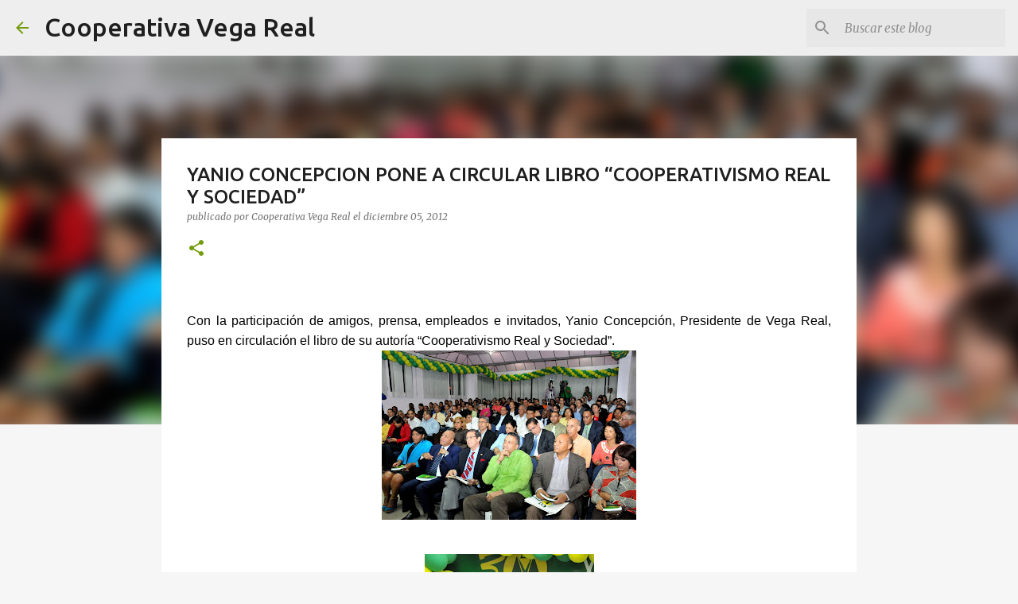

--- FILE ---
content_type: text/html; charset=utf-8
request_url: https://www.google.com/recaptcha/api2/aframe
body_size: 268
content:
<!DOCTYPE HTML><html><head><meta http-equiv="content-type" content="text/html; charset=UTF-8"></head><body><script nonce="VAheFpUzoYFPDJJVKdc59w">/** Anti-fraud and anti-abuse applications only. See google.com/recaptcha */ try{var clients={'sodar':'https://pagead2.googlesyndication.com/pagead/sodar?'};window.addEventListener("message",function(a){try{if(a.source===window.parent){var b=JSON.parse(a.data);var c=clients[b['id']];if(c){var d=document.createElement('img');d.src=c+b['params']+'&rc='+(localStorage.getItem("rc::a")?sessionStorage.getItem("rc::b"):"");window.document.body.appendChild(d);sessionStorage.setItem("rc::e",parseInt(sessionStorage.getItem("rc::e")||0)+1);localStorage.setItem("rc::h",'1769026139955');}}}catch(b){}});window.parent.postMessage("_grecaptcha_ready", "*");}catch(b){}</script></body></html>